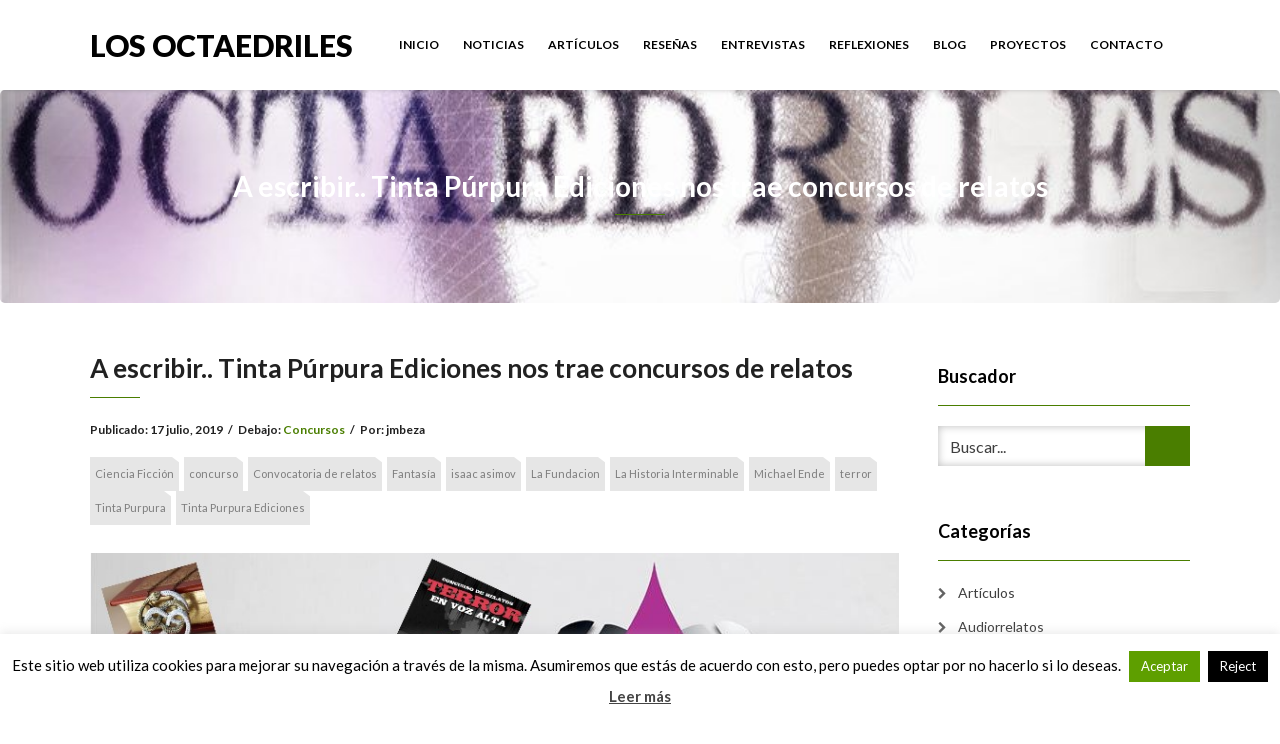

--- FILE ---
content_type: application/javascript
request_url: https://api.tumblr.com/v2/share/stats?url=http%3A%2F%2Flosoctaedriles.es%2Fa-escribir-tinta-purpura-ediciones-nos-trae-concursos-de-relatos%2F&callback=jQuery3710777744881679751_1762995717069&_=1762995717070
body_size: 80
content:
jQuery3710777744881679751_1762995717069({"meta":{"status":200,"msg":"OK"},"response":{"url":"http://losoctaedriles.es/a-escribir-tinta-purpura-ediciones-nos-trae-concursos-de-relatos/","note_count":0}});